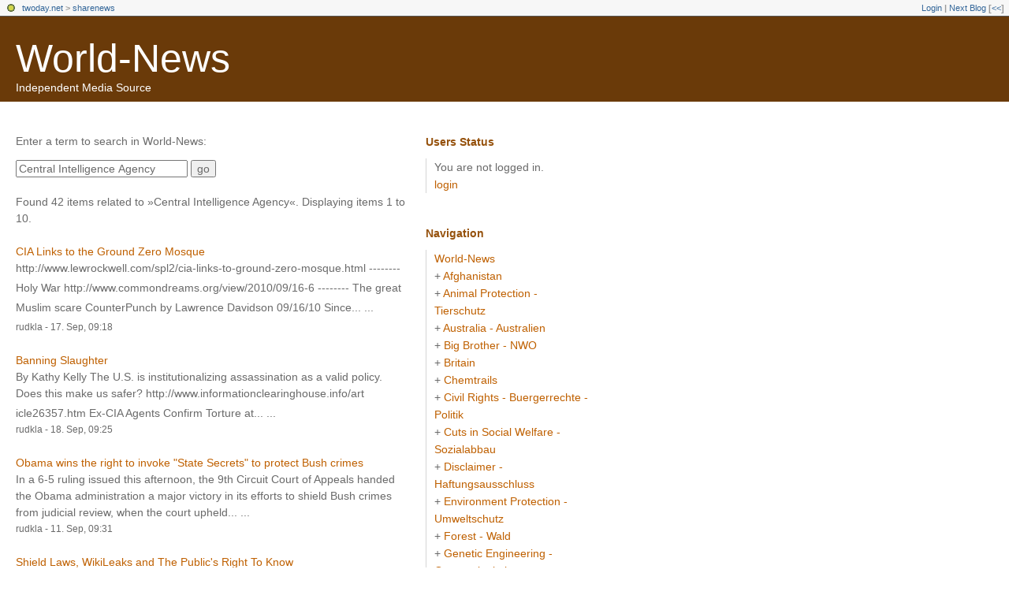

--- FILE ---
content_type: text/html; charset=utf-8
request_url: https://sharenews.twoday.net/search?q=Central+Intelligence+Agency
body_size: 4884
content:
<?xml version="1.0"?>
<!DOCTYPE html PUBLIC "-//W3C//DTD XHTML 1.0 Transitional//EN"
   "http://www.w3.org/TR/xhtml1/DTD/xhtml1-transitional.dtd">

<html xmlns="http://www.w3.org/1999/xhtml" xml:lang="en" >
<head>
<title>Search World-News</title>
<meta http-equiv="Content-Type" content="text/html; charset=utf-8" />
<meta name="MSSmartTagsPreventParsing" content="TRUE" />
<meta name="robots" content="all" />
<link rel="alternate" type="application/rss+xml" title="RSS 1.0" href="https://sharenews.twoday.net/index.rdf" /><link rel="EditURI" type="application/rsd+xml" title="RSD" href="http://sharenews.twoday.net/rsd.xml" />
<link rel="shortcut icon" href="https://static.twoday.net/favicon.png" />
<link rel="stylesheet" type="text/css" title="CSS Stylesheet" href="https://sharenews.twoday.net/main.css" />
<link rel="stylesheet" type="text/css" title="CSS Stylesheet" href="https://static.twoday.net/modToolbar/modToolbar.css" />
</head>

<body>

<div id="modToolbar-spacer" class="modToolbar"><div class="modToolbarBorder">&nbsp;</div></div>

<div id="modToolbar" class="modToolbar">
  <div id="modToolbar-line1">
  <div class="modToolbarBorder">
    <div class="modToolbarLeft">
      <img src="https://static.twoday.net/favicon.png" alt="o" class="favicon" width="16" border="0" height="16" />
      <a title="twoday.net" href="https://twoday.net/">twoday.net</a> &gt; 
      <a id="modToolbar-topic-menu" onmouseover="openMenu('topic-menu')" href="https://sharenews.twoday.net/">sharenews</a>
    </div>
    <div class="modToolbarRight">
      <a href="https://sharenews.twoday.net/members/login">Login</a> |
      
      <a href="https://sharenews.twoday.net/modToolbarZap" rel="nofollow">Next Blog</a>
      [<a href="https://sharenews.twoday.net/modToolbarSwitch?settbisclosed=1">&lt;&lt;</a>]
    </div>
    &nbsp;
  </div>
  </div>
</div>



<!-- header -->
<div id="header">
  <h1><a href="https://sharenews.twoday.net/">World-News</a></h1>
  <div class="subheader">Independent Media Source</div>
</div>

<!-- wrapper -->
<div id="wrapper">

  <!-- pagebody -->
  <div id="pagebody">
    
    <!-- container -->
    <div id="container">

      <!-- content -->
      <div id="content">



<p>Enter a term to search in World-News:</p>

<form method="get" action="https://sharenews.twoday.net/search">
<input size="25" name="q" value="Central Intelligence Agency">
<input type="submit" value="go" />
</form>

<br />
Found 42 items related to »Central Intelligence Agency«. Displaying items 1 to 10.<br /><br /><a href="https://sharenews.twoday.net/stories/8354002/">CIA Links to the Ground Zero Mosque</a><br />
http://www.lewrockwell.com<span style="width:0;font-size:1px;"> </span>/spl2/cia-links-to-ground-<span style="width:0;font-size:1px;"> </span>zero-mosque.html

--------<span style="width:0;font-size:1px;"> </span>

Holy War
http://www.commondream<span style="width:0;font-size:1px;"> </span>s.org/view/2010/09/16-6

-<span style="width:0;font-size:1px;"> </span>-------

The great Muslim scare

CounterPunch
by Lawrence Davidson

09/16/10

Since.<span style="width:0;font-size:1px;"> </span>..&nbsp;...
<div class="small">rudkla - 17. Sep, 09:18</div>
<br /><a href="https://sharenews.twoday.net/stories/8351009/">Banning Slaughter</a><br />
By Kathy Kelly 

The U.S. is institutionalizing assassination as a valid policy. Does this make us safer?

http://www.informa<span style="width:0;font-size:1px;"> </span>tionclearinghouse.info/art<span style="width:0;font-size:1px;"> </span>icle26357.htm 



Ex-CIA Agents Confirm Torture at...&nbsp;...
<div class="small">rudkla - 18. Sep, 09:25</div>
<br /><a href="https://sharenews.twoday.net/stories/6504867/">Obama wins the right to invoke "State Secrets" to protect Bush crimes</a><br />
In a 6-5 ruling issued this afternoon, the 9th Circuit Court of Appeals handed the Obama administration a major victory in its efforts to shield Bush crimes from judicial review, when the court upheld...&nbsp;...
<div class="small">rudkla - 11. Sep, 09:31</div>
<br /><a href="https://sharenews.twoday.net/stories/6498610/">Shield Laws, WikiLeaks and The Public's Right To Know</a><br />
http://groups.google.com/g<span style="width:0;font-size:1px;"> </span>roup/omeganews/t/3cc22b0f9<span style="width:0;font-size:1px;"> </span>37b843?hl=de



https://sha<span style="width:0;font-size:1px;"> </span>renews.twoday.net/search?q<span style="width:0;font-size:1px;"> </span>=WikiLeaks
https://sharenew<span style="width:0;font-size:1px;"> </span>s.twoday.net/search?q=Juli<span style="width:0;font-size:1px;"> </span>an+Assange
https://sharenew<span style="width:0;font-size:1px;"> </span>s.twoday.net/search?q=Cent<span style="width:0;font-size:1px;"> </span>ral+Intelligence+Agency&nbsp;...
<div class="small">rudkla - 6. Sep, 17:38</div>
<br /><a href="https://sharenews.twoday.net/stories/6491604/">CIA Officer: Use WikiLeaks Information To Stop Afghan War</a><br />
http://groups.google.com/g<span style="width:0;font-size:1px;"> </span>roup/omeganews/t/f18ac2d2f<span style="width:0;font-size:1px;"> </span>0df7541?hl=de



https://sh<span style="width:0;font-size:1px;"> </span>arenews.twoday.net/search?<span style="width:0;font-size:1px;"> </span>q=Afghanistan
https://share<span style="width:0;font-size:1px;"> </span>news.twoday.net/search?q=W<span style="width:0;font-size:1px;"> </span>ikiLeaks
http://sharenews.<span style="width:0;font-size:1px;"> </span>twoday.net/search?q=Centra<span style="width:0;font-size:1px;"> </span>l+Intelligence+Agency&nbsp;...
<div class="small">rudkla - 31. Aug, 23:07</div>
<br /><a href="https://sharenews.twoday.net/stories/6488412/">Afghan president condemns CIA payment reports</a><br />
"We strongly condemn such irresponsible allegations which just create doubt and defame responsible people of this country," it said.

http://www.lcsun-ne<span style="width:0;font-size:1px;"> </span>ws.com/ci_15923367


From Information Clearing House



http://sharenews.<span style="width:0;font-size:1px;"> </span>twoday.net/search?q=Afghan<span style="width:0;font-size:1px;"> </span>istan
http://sharenews.two<span style="width:0;font-size:1px;"> </span>day.net/search?q=Karzai
ht<span style="width:0;font-size:1px;"> </span>tp://sharenews.twoday.net/<span style="width:0;font-size:1px;"> </span>search?q=Central+Intellige<span style="width:0;font-size:1px;"> </span>nce+Agency&nbsp;...
<div class="small">rudkla - 30. Aug, 06:02</div>
<br /><a href="https://sharenews.twoday.net/stories/6485618/">Die Regierung Karsai und die Payroll der CIA</a><br />
Von vielen Seiten soll Geld in Milliardenhöhe zur afghanischen Regierung strömen und nach Dubai exportiert werden - und mittendrin sitzt der amerikanische Geheimdienst.

http://www.<span style="width:0;font-size:1px;"> </span>heise.de/tp/blogs/8/148277<span style="width:0;font-size:1px;"> </span>...&nbsp;...
<div class="small">rudkla - 28. Aug, 09:16</div>
<br /><a href="https://sharenews.twoday.net/stories/6482806/">Can Obama order executions of citizens abroad?</a><br />
Cato Institute
by Gene Healy

08/24/10

Much of the commentary so far has examined whether killing al-Awlaki violates the U.S. government’s assassination ban. Our Cold War flirtation with such tactics...&nbsp;...
<div class="small">rudkla - 8. Sep, 09:36</div>
<br /><a href="https://sharenews.twoday.net/stories/6482446/">Expanding the "War on Terror" in Yemen</a><br />
Michael Horton, Truthout: "In an August 14 article entitled, 'Secret Assault on Terrorism Widens on Two Continents,' The New York Times reported on how the US is expanding its counterterrorism role in...&nbsp;...
<div class="small">rudkla - 27. Aug, 10:58</div>
<br /><a href="https://sharenews.twoday.net/stories/6482428/">CIA Red Cell Memorandum On United States As 'Exporter of Terrorism'</a><br />
http://groups.google.de/gr<span style="width:0;font-size:1px;"> </span>oup/freepage-news/t/3aa0a8<span style="width:0;font-size:1px;"> </span>f1ea3ea492?hl=en

--------<span style="width:0;font-size:1px;"> </span>

Wikileaks Releases CIA 'Exporter of Terrorism' Report
http://www.commondr<span style="width:0;font-size:1px;"> </span>eams.org/headline/2010/08/<span style="width:0;font-size:1px;"> </span>25-8

-------- 

Wikileaks...&nbsp;...
<div class="small">rudkla - 27. Aug, 08:42</div>
<div class="pagelinkBottom"><a href="https://sharenews.twoday.net/search?q=Central%20Intelligence%20Agency&start=10" rel="nofollow">next results</a></div>


      </div><!-- end of content -->

    </div><!-- end of container -->
    
    <!-- sidebar01 -->
    <div id="sidebar01">


<div class="sidebarItem">
  <h4>Users Status<br /></h4>
  <div class="sidebarItemBody">
You are not logged in.
<ul>
<li><a href="https://sharenews.twoday.net/members/login">login</a></li>

</ul>

  </div>
</div>

<div class="sidebarItem">
  <h4>Navigation<br /></h4>
  <div class="sidebarItemBody">
<a href="https://sharenews.twoday.net/">World-News</a><br />
<ul><li>+ <a href="https://sharenews.twoday.net/topics/Afghanistan/">Afghanistan</a></li><li>+ <a href="http://sharenews.twoday.net/topics/Animal+Protection+-+Tierschutz/">Animal Protection - Tierschutz</a></li><li>+ <a href="http://sharenews.twoday.net/topics/Australia+-+Australien/">Australia - Australien</a></li><li>+ <a href="http://sharenews.twoday.net/topics/Big+Brother+-+NWO/">Big Brother - NWO</a></li><li>+ <a href="http://sharenews.twoday.net/topics/Britain/">Britain</a></li><li>+ <a href="http://sharenews.twoday.net/topics/Chemtrails/">Chemtrails</a></li><li>+ <a href="http://sharenews.twoday.net/topics/Civil+Rights+-+Buergerrechte+-+Politik/">Civil Rights - Buergerrechte - Politik</a></li><li>+ <a href="http://sharenews.twoday.net/topics/Cuts+in+Social+Welfare+-+Sozialabbau/">Cuts in Social Welfare - Sozialabbau</a></li><li>+ <a href="http://sharenews.twoday.net/topics/Disclaimer+-+Haftungsausschluss/">Disclaimer - Haftungsausschluss</a></li><li>+ <a href="http://sharenews.twoday.net/topics/Environment+Protection+-+Umweltschutz/">Environment Protection - Umweltschutz</a></li><li>+ <a href="http://sharenews.twoday.net/topics/Forest+-+Wald/">Forest - Wald</a></li><li>+ <a href="http://sharenews.twoday.net/topics/Genetic+Engineering+-+Genmanipulation/">Genetic Engineering - Genmanipulation</a></li><li>+ <a href="http://sharenews.twoday.net/topics/Global+Warming+-+Globale+Erwaermung/">Global Warming - Globale Erwaermung</a></li><li>+ <a href="http://sharenews.twoday.net/topics/HAARP/">HAARP</a></li><li>+ <a href="http://sharenews.twoday.net/topics/Health+-+Gesundheit/">Health - Gesundheit</a></li><li>+ <a href="http://sharenews.twoday.net/topics/Human+Rights+-+Menschenrechte/">Human Rights - Menschenrechte</a></li><li>+ <a href="http://sharenews.twoday.net/topics/Iran/">Iran</a></li><li>+ <a href="http://sharenews.twoday.net/topics/Iraq+-+Irak+/">Iraq - Irak </a></li><li>+ <a href="http://sharenews.twoday.net/topics/Is+Syria+next/">Is Syria next</a></li><li>+ <a href="http://sharenews.twoday.net/topics/Lebanon+-+Libanon/">Lebanon - Libanon</a></li><li>+ <a href="http://sharenews.twoday.net/topics/Mobile+Radio+-+Mobilfunk/">Mobile Radio - Mobilfunk</a></li><li>+ <a href="http://sharenews.twoday.net/topics/Nanotechnologie/">Nanotechnologie</a></li><li>+ <a href="http://sharenews.twoday.net/topics/Nuclear+Power+Phase-Out+-+Atomausstieg/">Nuclear Power Phase-Out - Atomausstieg</a></li><li>+ <a href="http://sharenews.twoday.net/topics/Omega-News+Collection/">Omega-News Collection</a></li><li>+ <a href="http://sharenews.twoday.net/topics/Pakistan/">Pakistan</a></li><li>+ <a href="http://sharenews.twoday.net/topics/RFID/">RFID</a></li><li>+ <a href="http://sharenews.twoday.net/topics/Russia/">Russia</a></li><li>+ <a href="http://sharenews.twoday.net/topics/Scandal+-+Skandale+-+Lobby/">Scandal - Skandale - Lobby</a></li><li>+ <a href="http://sharenews.twoday.net/topics/USA/">USA</a></li><li>+ <a href="http://sharenews.twoday.net/topics/Vaccination+-+Impfen/">Vaccination - Impfen</a></li><li>+ <a href="http://sharenews.twoday.net/topics/Victims+-+Opfer/">Victims - Opfer</a></li></ul>

<br />
<a href="https://twoday.net/">twoday.net</a>

  </div>
</div>

<div class="sidebarItem">
  <h4>Recent Updates<br /></h4>
  <div class="sidebarItemBody">
<div class="historyItem"><a href="https://sharenews.twoday.net/stories/6414174/">Will Turkey Sever Ties...</a><br />
Syrian President Bashar al-Assad says the current tension...
<div class="small">rudkla - 24. Sep, 10:49</div></div>
<div class="historyItem"><a href="https://sharenews.twoday.net/stories/8356217/">Merkel macht Stuttgart...</a><br />
BUND: „Die Baukosten schießen in die Höhe, die Bauplanung...
<div class="small">rudkla - 22. Sep, 05:25</div></div>
<div class="historyItem"><a href="https://sharenews.twoday.net/stories/8358428/">War Is Murder</a><br />
http://www.lewrockwell.com<span style="width:0;font-size:1px;"> </span>/kwiatkowski/kwiatkowski25<span style="width:0;font-size:1px;"> </span>6.html

The...
<div class="small">rudkla - 21. Sep, 09:16</div></div>
<div class="historyItem"><a href="https://sharenews.twoday.net/stories/8358530/">The surge in defense...</a><br />
Independent Institute
by Winslow T. Wheeler

09/18/10

Accordi<span style="width:0;font-size:1px;"> </span>ng...
<div class="small">rudkla - 21. Sep, 09:12</div></div>
<div class="historyItem"><a href="https://sharenews.twoday.net/stories/6480260/">Amid flooding, CIA resumes...</a><br />
MSNBC

08/23/10

After a little-noticed, weeks long...
<div class="small">rudkla - 21. Sep, 09:07</div></div>

  </div>
</div>

<div class="sidebarItem">
  <h4>Links<br /></h4>
  <div class="sidebarItemBody">
<ul>
<li><a href="https://www.sharenews-blog.com:8090/helma/twoday/sharenews/">World-News</a></li><li><a href="http://www.buergerwelle.de:8080/helma/twoday/bwnews/">Bürgerwelle News</a></li><li><a href="http://groups.yahoo.com/group/emf-omega-news/">EMF Omega News</a></li><li><a href="http://freepage.twoday.net/">Independent Media Source</a></li><li><a href="http://de.groups.yahoo.com/group/mobilfunk_newsletter/">Mobilfunk-Newsletter</a></li><li><a href="http://groups.google.com/group/mobilfunk_newsletter?pli=1">Mobilfunk-Newsletter - EMF-Omega-News</a></li><li><a href="http://omega.twoday.net/">Omega-News</a></li><li><a href="http://www.scribd.com/omeganews">Scribd</a></li><li><a href="http://www.theoneclickgroup.co.uk/">THE NEWS ON ONE CLICK</a></li><li><a href="http://twitter.com/newsomega">Twitter</a></li><li><a href="http://groups.google.com/group/electromagnetic_radiation_victims?pli=1">Victims of Electromagnetic Radiation around the World</a></li><li><a href="http://omega-world-news.blogspot.com/">World-News</a></li>
</ul>
  </div>
</div>


<div class="sidebarItem">
  <h4>Search<br /></h4>
  <div class="sidebarItemBody">
<form method="get" action="https://sharenews.twoday.net/search"><input name="q" class="searchbox" value="" />&nbsp;<input type="submit" value="go" class="searchbox" /></form>
  </div>
</div>

<div class="sidebarItem">
  <h4>Status<br /></h4>
  <div class="sidebarItemBody">
Online for 7149 days<br />
Last update: 24. Sep, 10:49

  </div>
</div>

<div class="sidebarItem">
  <h4>Credits<br /></h4>
  <div class="sidebarItemBody">
<p>
  <a href="https://antville.org">
    <img src="https://static.twoday.net/powered_by_antville.gif" alt="powered by Antville" height="24" width="68"></a>&nbsp;<a href="https://github.com/antville/helma"><img src="https://static.twoday.net/powered_by_helma.gif" alt="powered by Helma" height="24" width="41">
  </a>
</p>

<br /><a href="https://sharenews.twoday.net/index.rdf"><img src="https://static.twoday.net/rss_complete.png" alt="xml version of this page" width="80" border="0" height="15" /></a><br /><a href="http://sharenews.twoday.net/summary.rdf"><img src="https://static.twoday.net/rss_summary.png" alt="xml version of this page (summary)" width="80" border="0" height="15" /></a>
<p>
  <a href="https://twoday.net">
    <img src="https://static.twoday.net/twoday1.png" alt="twoday.net" height="15" width="80">
  </a>
  <!-- FIXME later! (need to create www-blog stories first)
  <a href="https://twoday.net/terms"><img src="https://static.twoday.net/agb.png" alt="AGB" height="15" width="27"></a>
  -->
</p>

  </div>
</div>


    </div><!-- end of sidebar01 -->

	 <br clear="all" />
    <div class="clearall"></div>

  </div><!-- end of right pagebody -->

</div><!-- end of wrapper -->
<!-- jsLib still needed to provide some functions for modToolbar.js -->
<script src="https://static.twoday.net/jsLib.js"></script>
<script src="https://static.twoday.net/modToolbar/modToolbar.js"></script>

<div id="modToolbar-dropdown-contributor-menu" class="modToolbarDropdown">
  <a name="contributormenu" style="display: none;"></a>
  
</div>
<div id="modToolbar-dropdown-admin-menu" class="modToolbarDropdown">
  <a name="adminmenu" style="display: none;"></a>
  
</div>
<div id="modToolbar-dropdown-topic-menu" class="modToolbarDropdown">
    <div><a href="https://sharenews.twoday.net/topics/Afghanistan/">Afghanistan</a></div>
  <div><a href="https://sharenews.twoday.net/topics/Animal+Protection+-+Tierschutz/">Animal Protection - Tierschutz</a></div>
  <div><a href="https://sharenews.twoday.net/topics/Australia+-+Australien/">Australia - Australien</a></div>
  <div><a href="https://sharenews.twoday.net/topics/Big+Brother+-+NWO/">Big Brother - NWO</a></div>
  <div><a href="https://sharenews.twoday.net/topics/Britain/">Britain</a></div>
  <div><a href="https://sharenews.twoday.net/topics/Chemtrails/">Chemtrails</a></div>
  <div><a href="https://sharenews.twoday.net/topics/Civil+Rights+-+Buergerrechte+-+Politik/">Civil Rights - Buergerrechte - Politik</a></div>
  <div><a href="https://sharenews.twoday.net/topics/Cuts+in+Social+Welfare+-+Sozialabbau/">Cuts in Social Welfare - Sozialabbau</a></div>
  <div><a href="https://sharenews.twoday.net/topics/Disclaimer+-+Haftungsausschluss/">Disclaimer - Haftungsausschluss</a></div>
  <div><a href="https://sharenews.twoday.net/topics/Environment+Protection+-+Umweltschutz/">Environment Protection - Umweltschutz</a></div>
  <div><a href="https://sharenews.twoday.net/topics/Forest+-+Wald/">Forest - Wald</a></div>
  <div><a href="https://sharenews.twoday.net/topics/Genetic+Engineering+-+Genmanipulation/">Genetic Engineering - Genmanipulation</a></div>
  <div><a href="https://sharenews.twoday.net/topics/Global+Warming+-+Globale+Erwaermung/">Global Warming - Globale Erwaermung</a></div>
  <div><a href="https://sharenews.twoday.net/topics/HAARP/">HAARP</a></div>
  <div><a href="https://sharenews.twoday.net/topics/Health+-+Gesundheit/">Health - Gesundheit</a></div>
  <div><a href="https://sharenews.twoday.net/topics/Human+Rights+-+Menschenrechte/">Human Rights - Menschenrechte</a></div>
  <div><a href="https://sharenews.twoday.net/topics">... more</a></div>

</div>
<div id="modToolbar-dropdown-imagetopic-menu" class="modToolbarDropdown">
  
</div>
<div id="modToolbar-dropdown-account-menu" class="modToolbarDropdown">
    <div><a href="https://sharenews.twoday.net/members/edit">Profil</a></div>
  <div><a href="https://sharenews.twoday.net/members/logout">Logout</a></div>

</div>
<div id="modToolbar-dropdown-abo-menu" class="modToolbarDropdown">
    <div><a href="https://sharenews.twoday.net/subscribe">Subscribe Weblog</a></div>

</div>

<script>
  document.body.addEventListener('mousedown', tryToCloseMenu, true);
  document.body.addEventListener('mousemove', tryToCloseMenuOnMove, true);
</script>

</body>
</html>


--- FILE ---
content_type: application/javascript
request_url: https://static.twoday.net/modToolbar/modToolbar.js
body_size: 339
content:

var openMenuDiv = null;
var doTryToCloseMenu = false;
var dropDownTimer;
function openMenu(id) {
  if (openMenuDiv) {
    openMenuDiv.style.visibility = 'hidden';
    openMenuDiv = null;
  }
  var dd = document.getElementById('modToolbar-dropdown-'+id);
  var te = document.getElementById('modToolbar-'+id);
  var tbSpacer = document.getElementById('modToolbar-spacer');
  dd.style.visibility='visible';
  dd.style.display='block';
  if (tbSpacer.offsetWidth < (getAbsOffsetLeft(te) + 160)) dd.style.left = (tbSpacer.offsetWidth - 160)+'px';
  else dd.style.left = (getAbsOffsetLeft(te)-5)+'px';
  dd.style.top = (getAbsOffsetTop(te)+te.offsetHeight+2)+'px';
  openMenuDiv = dd;
  window.clearTimeout(dropDownTimer);
  dropDownTimer = window.setTimeout("doTryToCloseMenu = true", 2500);
}
function tryToCloseMenu(evt) {
  try {
    if (openMenuDiv && !isUnderMouse(evt, openMenuDiv)) {
      openMenuDiv.style.visibility = 'hidden';
      openMenuDiv = null;
      window.clearTimeout(dropDownTimer);
    }  	
  } catch (e) { }
}
function tryToCloseMenuOnMove(evt) {
  try {
    if (doTryToCloseMenu) {
      doTryToCloseMenu = false;
      if (openMenuDiv && !isUnderMouse(evt, openMenuDiv)) {
        openMenuDiv.style.visibility = 'hidden';
        openMenuDiv.style.display='none';
        openMenuDiv = null;
        window.clearTimeout(dropDownTimer);
      }
    }
  } catch (e) { }
}
function repositionToolbar() {
  var tb = document.getElementById("modToolbar");
  tb.style.top = document.body.scrollTop+"px";
}
function hideToolbar(open) {
  var tb = document.getElementById("modToolbar");
  var tbCollapsed = document.getElementById("modToolbar-collapsed");
  var tbSpacer = document.getElementById("modToolbar-spacer");
  tb.style.display = (open) ? "block" : "none";
  tbSpacer.style.display = (open) ? "block" : "none";
  tbCollapsed.style.display = (open) ? "none" : "block";
  // setCookie("tbisopen", (open)?"1":"-1");
}


--- FILE ---
content_type: application/javascript
request_url: https://static.twoday.net/jsLib.js
body_size: 1175
content:
/**
 * A compact JavaScript-Helper Libary for Cross Browser Scripting
 * Used for twoday / antville
 *
 * Written by Matthias Platzer at http://knallgrau.at
 * inspired by code found at various places in the net
 * especially by HTMLArea by Mihai Bazon http://students.infoiasi.ro/~mishoo
 *
 * use it as you need it
 * 
 * Nov 2023: updated to reflect current web standard levels (NeonWilderness)
 * 
 */

// used in: modBetterEditorJS.skin, mod(Listening|Reading|Watching)Setup.skin, modToolbarDropDowns.skin
addEvent = function (el, evname, func) {
  el.addEventListener(evname, func, true);
};

// used in: modBetterEditorJS.skin, mod(Listening|Reading|Watching)Setup.skin
stopEvent = function (evt) {
  evt.preventDefault();
  evt.stopPropagation();
};

// NOT used
addEvents = function (el, evs, func) {
  for (var i in evs) addEvent(el, evs[i], func);
};

// NOT used
removeEvent = function (el, evname, func) {
  el.removeEventListener(evname, func, true);
};

// NOT used
removeEvents = function (el, evs, func) {
  for (var i in evs) removeEvent(el, evs[i], func);
};

// used in: modBetterEditorJS.skin
removeClass = function (el, className) {
  el.classList.remove(className);
};

// used in: modBetterEditorJS.skin
addClass = function (el, className) {
  el.classList.add(className);
};

// NOT used
hasClass = function (el, className) {
  return el.classList.contains(className);
};

// NOT used
hitTest = function (ele1, ele2) {
  if (getAbsOffsetLeft(ele1) + ele1.offsetWidth < getAbsOffsetLeft(ele2)) return false;
  if (getAbsOffsetTop(ele1) + ele1.offsetHeight < getAbsOffsetTop(ele2)) return false;
  if (getAbsOffsetLeft(ele2) + ele2.offsetWidth < getAbsOffsetLeft(ele1)) return false;
  if (getAbsOffsetTop(ele2) + ele2.offsetHeight < getAbsOffsetTop(ele1)) return false;
  return true;
};

// NOT used
isUnderMouse = function (evt, ele) {
  var sl = window.scrollX ? window.scrollX : document.body.scrollLeft;
  var st = window.scrollY ? window.scrollY : document.body.scrollTop;

  var x = evt.clientX + sl;
  var y = evt.clientY + st;
  if (x < getAbsOffsetLeft(ele)) return false;
  if (y < getAbsOffsetTop(ele)) return false;
  if (x > getAbsOffsetLeft(ele) + ele.offsetWidth) return false;
  if (y > getAbsOffsetTop(ele) + ele.offsetHeight) return false;
  return true;
};

function getAbsOffsetTop(ele) {
  var offset = 0;
  var st = window.scrollY ? window.scrollY : document.body.scrollTop;
  do {
    offset += ele.offsetTop;
    if (window.getComputedStyle && window.getComputedStyle(ele, '').getPropertyValue('position') === 'fixed') {
      offset += st;
    }
    ele = ele.offsetParent;
  } while (ele != null);
  return offset;
}

function getAbsOffsetLeft(ele) {
  var offset = 0;
  var sl = window.scrollX ? window.scrollX : document.body.scrollLeft;
  do {
    offset += ele.offsetLeft;
    if (window.getComputedStyle && window.getComputedStyle(ele, '').getPropertyValue('position') == 'fixed') {
      offset += sl;
    }
    ele = ele.offsetParent;
  } while (ele != null);
  return offset;
}

// NOT used
// Cookie Functions
function ClientCookie() {
  if (document.cookie.length) {
    this.cookies = ' ' + document.cookie;
  }
}

ClientCookie.prototype.setCookie = function (key, value) {
  document.cookie = key + '=' + escape(value);
};

ClientCookie.prototype.getCookie = function (key) {
  if (this.cookies) {
    var start = this.cookies.indexOf(' ' + key + '=');
    if (start == -1) {
      return null;
    }
    var end = this.cookies.indexOf(';', start);
    if (end == -1) {
      end = this.cookies.length;
    }
    end -= start;
    var cookie = this.cookies.substr(start, end);
    return unescape(cookie.substr(cookie.indexOf('=') + 1, cookie.length - cookie.indexOf('=') + 1));
  } else {
    return null;
  }
};

// partially used in: modBetterEditorJS.skin
userAgent = navigator.userAgent.toLowerCase();
isIE = userAgent.includes('msie') && !userAgent.includes('opera');
isOpera = userAgent.includes('opera');
isMac = userAgent.includes('mac');
isMacIE = isIE && isMac;
isWinIE = isIE && !isMac;
isSafari = userAgent.includes('safari');
// navigator.product is now deprecated and always equals "Gecko" in all browsers
isGecko = /* navigator.product == 'Gecko' && */ !isSafari;

// partially used in: modBetterEditorJS.skin
KEY_TAB = 9;
KEY_REFRESH = 116; // F5
KEY_ENTER = 13;
TAB_INDENT = 2;
KEY_SPACE = 32;

// used in: mod(Listening|Reading|Watching)Setup.skin
function newXmlRequest() {
  return new XMLHttpRequest();
}
